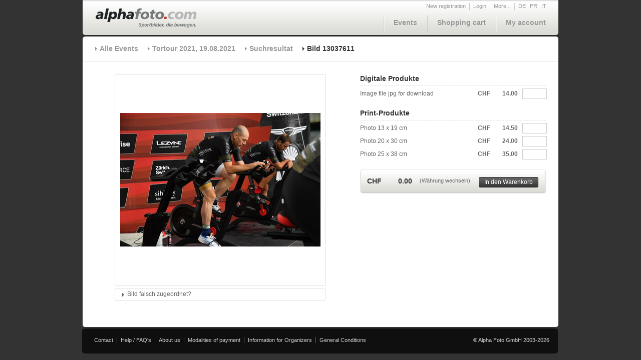

--- FILE ---
content_type: text/html; charset=utf-8
request_url: https://www.alphafoto.com/image.php?l=en&search=1&imageID=13037611&runID=1300&s=m
body_size: 14043
content:
<!DOCTYPE html PUBLIC "-//W3C//DTD XHTML 1.0 Transitional//EN" "http://www.w3.org/TR/xhtml1/DTD/xhtml1-transitional.dtd">
<html xmlns="http://www.w3.org/1999/xhtml">
<!-- **************************************************************************| 
|               (c) Copyright 2008 by nextage GmbH                             |
|******************************************************************************|
| Filename       : index.html                                                  |
| Site           : Alphafoto	                                               |
| Description    :                                                             |
| Version        : 1.00                                                        |
| Autor          : miri vogt / nextage GmbH                                    |
| created at     : 04/11/2009                                                  |
|*************************************************************************** -->
<head>
<meta http-equiv="Content-Type" content="text/html; charset=ISO-8859-1" />


<link rel="stylesheet" href="https://s3.eu-central-1.amazonaws.com/alphafoto2/css/screen.css" type="text/css" media="screen" />
<link rel="stylesheet" href="https://s3.eu-central-1.amazonaws.com/alphafoto2/css/jquery/jquery.autocomplete.css" type="text/css" media="screen" />
<link rel="stylesheet" type="text/css" href="https://s3.eu-central-1.amazonaws.com/alphafoto2/css/print.css" media="print" />
<link rel="shortcut icon" href="../favicon.ico" />


<script type="text/javascript" src="https://s3.eu-central-1.amazonaws.com/alphafoto2/js/jquery/jquery-1.3.2.min.js"></script>
<script type="text/javascript" src="https://s3.eu-central-1.amazonaws.com/alphafoto2/js/jquery/jquery.qtip.js"></script>


<link rel="stylesheet" href="https://s3.eu-central-1.amazonaws.com/alphafoto2/css/jquery/jqzoom.css" type="text/css" media="screen" />
<script type="text/javascript" src="https://s3.eu-central-1.amazonaws.com/alphafoto2/js/jquery/jquery.jqzoom-1.0.1.js"></script>


<script type="text/javascript">

	$(document).ready(function(){
		
		/*** SPECIAL ***/
				
		/*** M�ssen auf allen Seiten vorhanden sein ***/
		$.getScript('https://s3.eu-central-1.amazonaws.com/alphafoto2/js/button.js');
		$.getScript('https://s3.eu-central-1.amazonaws.com/alphafoto2/js/navigation-cart.js');
		$.getScript('https://s3.eu-central-1.amazonaws.com/alphafoto2/js/overlay-box.js');

								$.getScript('https://s3.eu-central-1.amazonaws.com/alphafoto2/js/foto-detail.js');
														
			
	});

</script>
<title>Alphafoto</title>
</head>
<body>
	<div id="container">
	
		<!-- 
			Dynamische Overlay-Boxen:	Eine Overlay Box besteht aus einem DIV mit der class=overlaybox
										und enthält eine eindeutige ID.
		 -->
		<div id="morebox" class="overlaybox">
			<ul>
				<li><a href="https://www.alphafoto.com/contact.php">Contact</a></li>
				<li><a href="https://www.alphafoto.com/help.php">Help / FAQ</a></li>
				<li><a href="https://www.alphafoto.com/about.php">About us</a></li>
			</ul>
		</div>
		<!-- ENDE: Dynamische Overlay-Boxen -->
		
		<div id="header">
			<a href="https://www.alphafoto.com/index.php"><img src="https://s3.eu-central-1.amazonaws.com/alphafoto2/img/logo_alphafoto.png" /></a>
			<div id="navigation">
				<div id="service">
					<ul>
                    							<li><a href="https://www.alphafoto.com/register.php">New registration</a></li>
						<li><a href="login.php">Login</a></li>
                        						<!--
							Overloy-Box Öffner:	Ein A Tag mit der class=openbox, im href Attribut wird angeben welche Overlay-Box dieser öffnet.
												D.h. der Wert im href Attribut muss derselbe sein wie der Wert im Attribut ID der zu öffnenden Overlay Box.
												Bsp: A href=morebox öffnet die Overlay box mit der id=morebox
						 -->
						<li><a class="openbox" href="morebox">More...</a></li>
												<li class="sprache"><a href="https://www.alphafoto.com//image.php?l=de&search=1&imageID=13037611&runID=1300&s=m">DE</a></li>
												<li class="sprache"><a href="https://www.alphafoto.com//image.php?l=fr&search=1&imageID=13037611&runID=1300&s=m">FR</a></li>
												<li class="sprache"><a href="https://www.alphafoto.com//image.php?l=it&search=1&imageID=13037611&runID=1300&s=m">IT</a></li>
											</ul>
				</div>
				<br style="clear:both;" />
				<div id="hauptnavi">
					<!-- 
						A id=cartartcount:	PHP File das die Anzahl Artikel die gerade im Warenkorb liegen zählt und diese Zahl zurück gibt,
											diese wird dann per JavaScript bei "Warenkorb" mit ( ) hinzugefügt.
					-->
					<a id="cartarticlecount" class="invisible" href="/includes/getCartArticleCount.php"></a>
					<ul>
						<li><a href="https://www.alphafoto.com/events.php">Events</a></li>
						<li><a id="cartlink" href="https://www.alphafoto.com/cart.php">Shopping cart <span id="cartcount"></span></a></li>
						<li><a href="https://www.alphafoto.com/account.php">My account</a></li>
					</ul>
				</div>
			</div>
		</div>
		<div id="currencybox" class="overlaybox">
			<a id="updatecurrency" class="invisible" href="/includes/updateCurrency.php"></a>
			<ul>
				<li><a class="changecurrency  active" href="CHF">Schweizer Franken (CHF)</a></li>
				<li><a class="changecurrency " href="EUR">Euro (EUR)</a></li>
                <li><a class="changecurrency " href="USD">US Dollar (USD)</a></li>
			</ul>
		</div>

		<div id="background-content">
			<div id="content-top"></div>
			<div id="content">
				<div id="breadcrumbs">
					<ul>
                    	<li><a href="events.php">Alle Events</a></li>
						<li><a href="event.php?eventID=1300">Tortour 2021, 19.08.2021</a></li>
                        						<li><a href="images.php?l=en&runID=1300&s=m">Suchresultat</a></li>
                        						<li class="active">Bild 13037611</li>						
					</ul>
				</div>
				<div id="content-box">
					<div id="left">
						<table id="image-flow" width="100%" cellpadding="0" cellspacing="0">
							<tr>
								<td width="40"></td>
								<td class="image">
									<a href="" class="zoomimg" title="Bild Zoom">
										<img src="https://s3.eu-central-1.amazonaws.com/alphafoto2/images/1300/13037/13037611_p.jpg" border="0" alt="" />
									</a>
								</td>
								<td width="40"></td>
							</tr>
							<tr>
								<td height="5" colspan="3"></td>								
							</tr>
							<tr>
								<td>&nbsp;</td>
								<td>
									<div class="box margin-bottom">
										<div class="box-top">
											<img src="https://s3.eu-central-1.amazonaws.com/alphafoto2/img/box-left-top.gif" class="left" />
											<img src="https://s3.eu-central-1.amazonaws.com/alphafoto2/img/box-right-top.gif" class="right">
										</div>
										<div id="formedit0" class="moreoptionscontainer content">
											<!-- 
												Standard hat dieser A Tag die klassen 'moreoptions' und 'closed' 
												wenn sie aber möchten das sich beim start schon ein formular öffnet
												dann muss der A Tag die klassen 'moreoptions' und 'initopen' haben.
												Dies können sie ganz gut nach dem speicher des formulars brauchen, damit das gespeicherte
												Formular nach dem refresh wieder offen ist.
											 -->
											<a class="moreoptions closed" href="">Bild falsch zugeordnet?</a>											<br style="clear:both;" />
											<div class="formcontainer">
												<form id="broken-image" class="my-account-form" action="" method="post">
                                                <input type="hidden" name="imageID" value="13037611" />
                                                <input type="hidden" name="action" value="imagechangerequest" />
													<table class="broken-image" border="0" cellpadding="0" cellspacing="0">
                                                    															<tr>
															<td colspan="3">Das Bild ist keiner Nummer zugeordnet</td>
														</tr>
                                                        														<tr>
															<td colspan="3">Weitere Startnummern erfassen:</td>
														</tr>
														<tr>
															<td colspan="2"><input id="morestartnumbers" type="text" name="morestartnumbers" class="inp_220" value="" /></td>
															<td align="right" style="font-size:11px;color:#999999;">(Beispiel: 242, 243, 230 ...)</td>
														</tr>
														<tr>
															<td colspan="3">
																<a class="button right submit" style="margin:0px;" href="">
																	<div class="btn-left"></div><div class="btn-middle">Absenden</div><div class="btn-right"></div>
																</a>
																<a class="button right abort" href="">
																	<div class="btn-left"></div><div class="btn-middle">Abbrechen</div><div class="btn-right"></div>
																</a>
															</td>
														</tr>
													</table>
													<input type="submit" name="save" class="invisible" value="save" />
												</form>
											</div>						
										</div>
										<div class="box-bottom">
											<img src="https://s3.eu-central-1.amazonaws.com/alphafoto2/img/box-left-bottom.gif" class="left">
											<img src="https://s3.eu-central-1.amazonaws.com/alphafoto2/img/box-right-bottom.gif" class="right">
										</div>
									</div>
								</td>
								<td>&nbsp;</td>
							</tr>
						</table>				
					</div>
					<!-- 
					
					-->
					<div id="currencyprices" class="invisible">
                    	<div id="CHF">
<div>14.00</div>
<div>14.50</div>
<div>24.00</div>
<div>35.00</div>
<div>0.00</div>
</div>

<div id="EUR">
<div>14.00</div>
<div>14.50</div>
<div>24.00</div>
<div>35.00</div>
<div>0.00</div>
</div>

<div id="USD">
<div>14.50</div>
<div>15.50</div>
<div>27.00</div>
<div>37.00</div>
<div>0.00</div>
</div>
					</div>
					<div id="right">
                    					<form id="updateCart" name="updateCart" action="image.php" method="post">
                    	<input id="sn" type="hidden" name="sn" value="0" />
                    	<input id="artnumber" type="hidden" name="artnumber" value="13037611" />
                    							<h1>Digitale Produkte</h1>
						<table class="bild-details" cellpadding="0" cellspacing="0">
	                        							<tr>
								<td class="beschreibung">Image file jpg for download                                </td>
								<td class="price">
									<span class="currency">CHF</span>
									<span class="price"></span>
                                    <input id="product1" type="hidden" name="product1" class="productvalue" value="22" />
									<input id="price1" type="hidden" name="price1" class="pricevalue calc" value="" />
								</td>
								<td class="menge"><input id="stk1" type="text" name="stk1" class="stk inp_40" value="" /></td>
							</tr>
                            						</table>
                                                
                        	
						<h1>Print-Produkte</h1>
						<table class="bild-details" cellpadding="0" cellspacing="0">
                        								<tr>
								<td class="beschreibung">Photo 13 x 19 cm</td>
								<td class="price">
									<span class="currency">CHF</span>
									<span class="price"></span>
                                    <input id="product2" type="hidden" name="product2" class="productvalue" value="1" />
									<input id="price2" type="hidden" name="price2" class="pricevalue calc" value="" />
								</td>
								<td class="menge"><input id="stk2" type="text" name="stk2" class="stk inp_40" value="" /></td>
							</tr>
                            							<tr>
								<td class="beschreibung">Photo 20 x 30 cm</td>
								<td class="price">
									<span class="currency">CHF</span>
									<span class="price"></span>
                                    <input id="product3" type="hidden" name="product3" class="productvalue" value="4" />
									<input id="price3" type="hidden" name="price3" class="pricevalue calc" value="" />
								</td>
								<td class="menge"><input id="stk3" type="text" name="stk3" class="stk inp_40" value="" /></td>
							</tr>
                            							<tr>
								<td class="beschreibung">Photo 25 x 38 cm</td>
								<td class="price">
									<span class="currency">CHF</span>
									<span class="price"></span>
                                    <input id="product4" type="hidden" name="product4" class="productvalue" value="5" />
									<input id="price4" type="hidden" name="price4" class="pricevalue calc" value="" />
								</td>
								<td class="menge"><input id="stk4" type="text" name="stk4" class="stk inp_40" value="" /></td>
							</tr>
                            						</table>
                                                
                        						<div id="in-den-warenkorb-box">
							<span class="price-big left margin-r">
								<span class="currency">CHF</span>
								<span class="price pricetotal"></span>
								<input type="hidden" id="pricetotal" name="pricetotal" class="pricevalue" value="" />
							</span>
							<span class="zusatz-info left"><a class="openbox" href="currencybox">(W&auml;hrung wechseln)</a></span>
							<a id="updatecart" class="button right margin-r-bigger tooltip" href="/includes/updateCart.php">
								<div class="btn-left"></div><div class="btn-middle">In den Warenkorb</div><div class="btn-right"></div>
								<span class="tooltipcontent">Artikel wurden dem Warenkorb hinzugef&uuml;gt</span>
							</a>
						</div>
           				</form>	
						                                        					</div>										
				</div>				
			</div>
			<div id="content-footer"></div>
		</div>
		<div id="footer">
			<ul>
				<li><a href="contact.php">Contact</a></li>
				<li><a href="help.php">Help / FAQ's</a></li>
				<li><a href="about.php">About us</a></li>
				<li><a href="payment.php">Modalities of payment</a></li>
				<li><a href="organizer_info.php">Information for Organizers</a></li>
				<li class="last"><a href="agb.php">General Conditions</a></li>
			</ul>
			<span class="copyright">&copy; Alpha Foto GmbH 2003-2026</span>
		</div>
	</div>
	
	<div id="test"></div>
	
</body>
</html>


--- FILE ---
content_type: text/css
request_url: https://s3.eu-central-1.amazonaws.com/alphafoto2/css/jquery/jquery.autocomplete.css
body_size: 849
content:
@charset "utf-8";
/* CSS Document */

.ac_results {
	padding: 0px;
	border: 1px solid #000;
	background-color: #fff;
	overflow: hidden;
	z-index: 99999;
}

.ac_results ul {
	width: 100%;
	list-style-position: outside;
	list-style: none;
	padding: 0px;
	margin: 0px;
}

.ac_results li {
	margin: 0px;
	padding: 2px 5px;
	cursor: pointer;
	display: block;
	/* 
	if width will be 100% horizontal scrollbar will apear 
	when scroll mode will be used
	*/
	/*width: 100%;*/
	/*font: menu;*/
	font-size: 12px;
	/* 
	it is very important, if line-height not setted or setted 
	in relative units scroll will be broken in firefox
	*/
	line-height: 18px;
	overflow: hidden;
}

.ac_loading {
	background: #ffffff url('/img/ajax_loader.gif') right center no-repeat;
}

.ac_odd {
	background-color: #eee;
}

.ac_over {
	background-color: #333;
	color: #fff;
}


--- FILE ---
content_type: text/x-js
request_url: https://s3.eu-central-1.amazonaws.com/alphafoto2/js/overlay-box.js?_=1769725121631
body_size: 905
content:
// JavaScript Document

/*** FUNCTIONS ***/

var hideTimer = null;

var showOverlayBox = function(overlayopener){
	
	clearTimeout(hideTimer);
	
	$('div#' + overlayopener.attr('href')).css('left', overlayopener.offset().left + 'px');
	$('div#' + overlayopener.attr('href')).css('top', (overlayopener.offset().top + parseInt(overlayopener.css('height'))) + 'px');
	
	$('div#' + overlayopener.attr('href')).show();
	
}

var hideOverlayBox = function(){
	
	$('div.overlaybox').hide();
	
}


/*** EVENTS ***/

$('a.openbox').mouseenter(function(){
	
	clearTimeout(hideTimer);
	
	showOverlayBox($(this));
	
});

$('div.overlaybox').mouseenter(function(){
	
	clearTimeout(hideTimer);
	
});

$('a.openbox, div.overlaybox').mouseleave(function(){
	
	hideTimer = setTimeout(hideOverlayBox, 100);
	
});

$('a.openbox').click(function(e){
	
	e.preventDefault();
	
});